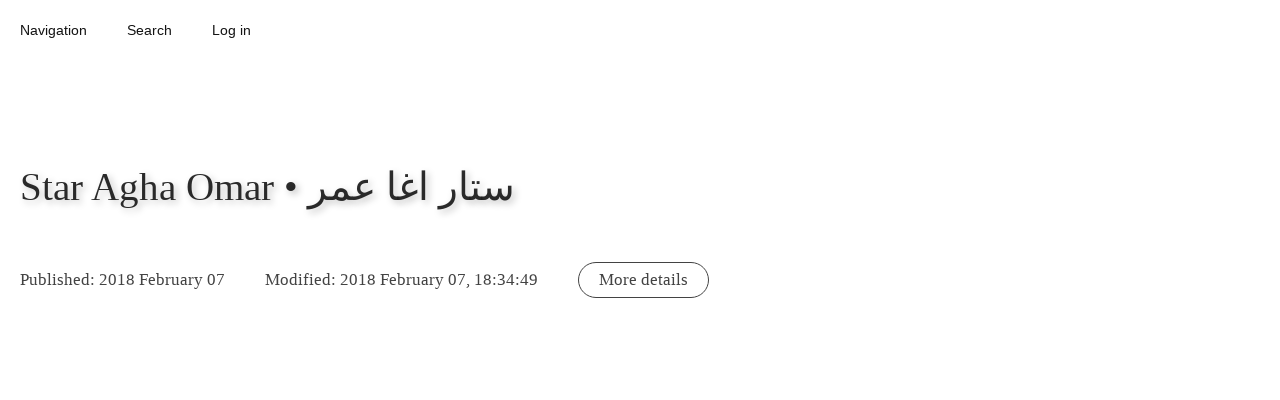

--- FILE ---
content_type: text/javascript; charset=UTF-8
request_url: https://cdn.ampproject.org/v0/amp-mathml-0.1.js
body_size: 4880
content:
;
(self.AMP=self.AMP||[]).push({m:0,v:"2510081644000",n:"amp-mathml",ev:"0.1",l:!0,f:function(n,r){!function(){function r(n,t){return(r=Object.setPrototypeOf||function(n,r){return n.__proto__=r,n})(n,t)}function t(n){return(t=Object.setPrototypeOf?Object.getPrototypeOf:function(n){return n.__proto__||Object.getPrototypeOf(n)})(n)}function e(n){return(e="function"==typeof Symbol&&"symbol"==typeof Symbol.iterator?function(n){return typeof n}:function(n){return n&&"function"==typeof Symbol&&n.constructor===Symbol&&n!==Symbol.prototype?"symbol":typeof n})(n)}function i(n,r){if(r&&("object"===e(r)||"function"==typeof r))return r;if(void 0!==r)throw new TypeError("Derived constructors may only return object or undefined");return function(n){if(void 0===n)throw new ReferenceError("this hasn't been initialised - super() hasn't been called");return n}(n)}var o=Array.isArray;function u(n,r){(null==r||r>n.length)&&(r=n.length);for(var t=0,e=new Array(r);t<r;t++)e[t]=n[t];return e}function a(n,r){var t="undefined"!=typeof Symbol&&n[Symbol.iterator]||n["@@iterator"];if(t)return(t=t.call(n)).next.bind(t);if(Array.isArray(n)||(t=function(n,r){if(n){if("string"==typeof n)return u(n,r);var t=Object.prototype.toString.call(n).slice(8,-1);return"Object"===t&&n.constructor&&(t=n.constructor.name),"Map"===t||"Set"===t?Array.from(n):"Arguments"===t||/^(?:Ui|I)nt(?:8|16|32)(?:Clamped)?Array$/.test(t)?u(n,r):void 0}}(n))||r&&n&&"number"==typeof n.length){t&&(n=t);var e=0;return function(){return e>=n.length?{done:!0}:{done:!1,value:n[e++]}}}throw new TypeError("Invalid attempt to iterate non-iterable instance.\nIn order to be iterable, non-array objects must have a [Symbol.iterator]() method.")}var f,l=Object.prototype;function c(n){var r=Object.create(null);return n&&Object.assign(r,n),r}function v(n,r,t,e,i,o,u,a,f,l,c){return n}function s(n){return JSON.parse(n)}function m(n,r){try{return s(n)}catch(n){return null==r||r(n),null}}function p(n){var r,t=parseFloat(n);return"number"==typeof(r=t)&&isFinite(r)?t:void 0}function h(n){var r=Object.getOwnPropertyDescriptor(n,"message");if(null!=r&&r.writable)return n;var t=n.message,e=n.stack,i=new Error(t);for(var o in n)i[o]=n[o];return i.stack=e,i}function d(n){for(var r,t=null,e="",i=a(arguments,!0);!(r=i()).done;){var o=r.value;o instanceof Error&&!t?t=h(o):(e&&(e+=" "),e+=o)}return t?e&&(t.message=e+": "+t.message):t=new Error(e),t}function b(n){var r,t;null===(r=(t=self).__AMP_REPORT_ERROR)||void 0===r||r.call(t,n)}l.hasOwnProperty,l.toString;var y=["Webkit","webkit","Moz","moz","ms","O","o"];function g(n,r,t,e,i){var o=function(n,r,t){if(r.startsWith("--"))return r;f||(f=c());var e=f[r];if(!e||t){if(e=r,void 0===n[r]){var i=function(n){return n.charAt(0).toUpperCase()+n.slice(1)}(r),o=function(n,r){for(var t=0;t<y.length;t++){var e=y[t]+r;if(void 0!==n[e])return e}return""}(n,i);void 0!==n[o]&&(e=o)}t||(f[r]=e)}return e}(n.style,r,i);if(o){var u,a=e?t+e:t;n.style.setProperty((u=o.replace(/[A-Z]/g,(function(n){return"-"+n.toLowerCase()})),y.some((function(n){return u.startsWith(n+"-")}))?"-".concat(u):u),a)}}var w=/(?:^[#?]?|&)([^=&]+)(?:=([^&]*))?/g;function j(n){var r=arguments.length>1&&void 0!==arguments[1]?arguments[1]:"";try{return decodeURIComponent(n)}catch(n){return r}}function O(n){var r,t=c();if(!n)return t;for(;r=w.exec(n);){var e=j(r[1],r[1]),i=r[2]?j(r[2].replace(/\+/g," "),r[2]):"";t[e]=i}return t}function S(n){var r=(n||self).location;return O(r.originalHash||r.hash)}var E="";function x(n){var r=n||self;return r.__AMP_MODE?r.__AMP_MODE:r.__AMP_MODE=function(n){return{localDev:!1,development:I(n,S(n)),esm:!1,test:!1,rtvVersion:R(n),ssrReady:!1}}(r)}function R(n){var r;return E||(E=(null===(r=n.AMP_CONFIG)||void 0===r?void 0:r.v)||"01".concat("2510081644000")),E}function I(n,r){var t=r||S(n);return["1","actions","amp","amp4ads","amp4email"].includes(t.development)||!!n.AMP_DEV_MODE}function A(n,r,t){return r in n?Object.defineProperty(n,r,{value:t,enumerable:!0,configurable:!0,writable:!0}):n[r]=t,n}self.__AMP_LOG=self.__AMP_LOG||{user:null,dev:null,userForEmbed:null};var M=self.__AMP_LOG;function T(n,r){throw new Error("failed to call initLogConstructor")}function F(n){return M.user||(M.user=N()),function(n,r){return r&&r.ownerDocument.defaultView!=n}(M.user.win,n)?M.userForEmbed||(M.userForEmbed=N()):M.user}function N(n){return T()}function k(){return M.dev||(M.dev=T())}function L(n,r,t,e,i,o,u,a,f,l,c){return n}function P(n,r,t,e,i,o,u,a,f,l,c){return F().assert(n,r,t,e,i,o,u,a,f,l,c)}function U(n,r){return G(n=function(n){return n.__AMP_TOP||(n.__AMP_TOP=n)}(n),r)}function _(n,r){return G((t=D(n),(e=D(t)).isSingleDoc()?e.win:e),r);var t,e}function D(n){return n.nodeType?(t=n,r=(t.ownerDocument||t).defaultView,U(r,"ampdoc")).getAmpDoc(n):n;var r,t}function G(n,r){L(function(n,r){var t=n.__AMP_SERVICES&&n.__AMP_SERVICES[r];return!(!t||!t.ctor)}(n,r));var t=function(n){var r=n.__AMP_SERVICES;return r||(r=n.__AMP_SERVICES={}),r}(n)[r];return t.obj||(L(t.ctor),L(t.context),t.obj=new t.ctor(t.context),L(t.obj),t.context=null,t.resolve&&t.resolve(t.obj)),t.obj}var J=function(){function n(){}return n.generate=function(n){return function(n){for(var r=n.length,t=5381,e=0;e<r;e++)t=33*t^n.charCodeAt(e);return String(t>>>0)}(function(n){for(var r=[],t=0;1==(null==(o=n)?void 0:o.nodeType)&&t<25;){var e="";n.id&&(e="/".concat(n.id));var i=n.nodeName.toLowerCase();r.push("".concat(i).concat(e).concat(V(n))),t++,n=n.parentElement}var o;return r.join()}(n))},n}();function V(n){for(var r=n.nodeName,t=0,e=0,i=n.previousElementSibling;i&&e<25&&t<100;)i.nodeName==r&&e++,t++,i=i.previousElementSibling;return e<25&&t<100?".".concat(e):""}function C(n,r){var t=Object.keys(n);if(Object.getOwnPropertySymbols){var e=Object.getOwnPropertySymbols(n);r&&(e=e.filter((function(r){return Object.getOwnPropertyDescriptor(n,r).enumerable}))),t.push.apply(t,e)}return t}function q(n){for(var r=1;r<arguments.length;r++){var t=null!=arguments[r]?arguments[r]:{};r%2?C(Object(t),!0).forEach((function(r){A(n,r,t[r])})):Object.getOwnPropertyDescriptors?Object.defineProperties(n,Object.getOwnPropertyDescriptors(t)):C(Object(t)).forEach((function(r){Object.defineProperty(n,r,Object.getOwnPropertyDescriptor(t,r))}))}return n}var z="__AMP__EXPERIMENT_TOGGLES";function B(n){var r,t,e,i,u;if(n[z])return n[z];n[z]=c();var f=n[z];v(f);var l=q(q({},null!==(r=n.AMP_CONFIG)&&void 0!==r?r:{}),null!==(t=n.AMP_EXP)&&void 0!==t?t:s((null===(e=n.__AMP_EXP)||void 0===e?void 0:e.textContent)||"{}"));for(var m in l){var p=l[m];"number"==typeof p&&p>=0&&p<=1&&(f[m]=Math.random()<p)}var h=null===(i=n.AMP_CONFIG)||void 0===i?void 0:i["allow-doc-opt-in"];if(o(h)&&h.length){var d=n.document.head.querySelector('meta[name="amp-experiments-opt-in"]');if(d)for(var b,y,g=a((null===(b=d.getAttribute("content"))||void 0===b?void 0:b.split(","))||[],!0);!(y=g()).done;){var w=y.value;h.includes(w)&&(f[w]=!0)}}Object.assign(f,function(n){var r,t="";try{var e;"localStorage"in n&&(t=null!==(e=n.localStorage.getItem("amp-experiment-toggles"))&&void 0!==e?e:"")}catch(n){k().warn("EXPERIMENTS","Failed to retrieve experiments from localStorage.")}for(var i,o=(null===(r=t)||void 0===r?void 0:r.split(/\s*,\s*/g))||[],u=c(),f=a(o,!0);!(i=f()).done;){var l=i.value;l&&("-"==l[0]?u[l.substr(1)]=!1:u[l]=!0)}return u}(n));var j=null===(u=n.AMP_CONFIG)||void 0===u?void 0:u["allow-url-opt-in"];if(o(j)&&j.length)for(var S,E=O(n.location.originalHash||n.location.hash),x=a(j,!0);!(S=x()).done;){var R=S.value,I=E["e-".concat(R)];"1"==I&&(f[R]=!0),"0"==I&&(f[R]=!1)}return f}var X,H,W=function(){return self.AMP.config.urls}(),Z=function(){function n(n){this.St=n,this.Et=0,this.Rt=0,this.xt=c()}var r=n.prototype;return r.has=function(n){return!!this.xt[n]},r.get=function(n){var r=this.xt[n];if(r)return r.access=++this.Rt,r.payload},r.put=function(n,r){this.has(n)||this.Et++,this.xt[n]={payload:r,access:this.Rt},this.Tt()},r.Tt=function(){if(!(this.Et<=this.St)){var n,r=this.xt,t=this.Rt+1;for(var e in r){var i=r[e].access;i<t&&(t=i,n=e)}void 0!==n&&(delete r[n],this.Et--)}},n}();function $(n,r){return X||(X=self.document.createElement("a"),H=self.__AMP_URL_CACHE||(self.__AMP_URL_CACHE=new Z(100))),function(n,r,t){if(t&&t.has(r))return t.get(r);n.href=r,n.protocol||(n.href=n.href);var e,i={href:n.href,protocol:n.protocol,host:n.host,hostname:n.hostname,port:"0"==n.port?"":n.port,pathname:n.pathname,search:n.search,hash:n.hash,origin:null};"/"!==i.pathname[0]&&(i.pathname="/"+i.pathname),("http:"==i.protocol&&80==i.port||"https:"==i.protocol&&443==i.port)&&(i.port="",i.host=i.hostname),e=n.origin&&"null"!=n.origin?n.origin:"data:"!=i.protocol&&i.host?i.protocol+"//"+i.host:i.href,i.origin=e;var o=i;return t&&t.put(r,o),o}(X,n,r?null:H)}function K(n){return"https:"==(n=function(n){return"string"==typeof n?$(n):n}(n)).protocol||"localhost"==n.hostname||"127.0.0.1"==n.hostname||(t=".localhost",(e=(r=n.hostname).length-t.length)>=0&&r.indexOf(t,e)==e);var r,t,e}var Q=function(){return self.AMP.config.urls}(),Y={};function nn(n,r,t,e){var i=t||r.getAttribute("type");P(i,"Attribute type required for <amp-ad>: %s",r);var o=function(n){for(var r=0,t=n;t&&t!=t.parent;t=t.parent)r++;return String(r)+"-"+en(n)}(n),u={};return function(n,r){var t=n.dataset;for(var e in t)e.startsWith("vars")||(r[e]=t[e]);var i=n.getAttribute("json");if(i){var o=m(i);if(void 0===o)throw F().createError("Error parsing JSON in json attribute in element %s",n);for(var u in o)r[u]=o[u]}}(r,u),u=function(n,r,t,e){var i=Date.now(),o=r.getAttribute("width"),u=r.getAttribute("height");(e=e||{}).width=p(o),e.height=p(u),r.getAttribute("title")&&(e.title=r.getAttribute("title"));var a=n.location.href;"about:srcdoc"==a&&(a=n.parent.location.href);var f,l,c,v,s=D(r),m=_(r,"documentInfo").get(),h=(v=r,_(v,"viewer")).getUnconfirmedReferrerUrl(),d=function(n){for(var r=n.ownerDocument.body,t=0,e=0,i=n;i&&i!=r;i=i.offsetParent)t+=i.offsetLeft,e+=i.offsetTop;var o=n.offsetHeight;return function(n,r,t,e){return{left:n,top:r,width:t,height:e,bottom:r+e,right:n+t,x:n,y:r}}(t,e,n.offsetWidth,o)}(r);e._context={"ampcontextVersion":"2510081644000","ampcontextFilepath":"".concat(W.thirdParty,"/").concat("2510081644000","/ampcontext-v0.js"),"sourceUrl":m.sourceUrl,"referrer":h,"canonicalUrl":m.canonicalUrl,"pageViewId":m.pageViewId,"location":{"href":a},"startTime":i,"tagName":r.tagName,"mode":{localDev:!1,development:x(c).development,esm:x(c).esm,test:!1,rtvVersion:x(c).rtvVersion},"canary":(f=n,!(null===(l=f.AMP_CONFIG)||void 0===l||!l.canary)),"hidden":!s.isVisible(),"initialLayoutRect":d?{"left":d.left,"top":d.top,"width":d.width,"height":d.height}:null,"domFingerprint":J.generate(r),"experimentToggles":B(n),"sentinel":t};var b=r.getAttribute("src");return b&&(e.src=b),e}(n,r,o,u),u.type=i,Object.assign(u._context,e),u}function rn(n){return"".concat(Q.thirdParty,"/").concat("2510081644000","/vendor/").concat(n).concat(".js")}function tn(n,r,t){return function(n,r,t){var e=r.getMetaByName("amp-3p-iframe-src");if(!e)return null;var i=function(n,r){var t=arguments.length>2&&void 0!==arguments[2]?arguments[2]:"source";return P(null!=n,"%s %s must be available",r,t),P(K(n)||/^\/\//.test(n),'%s %s must start with "https://" or "//" or be relative and served from either https or from localhost. Invalid value: %s',r,t,n),n}(e,'meta[name="amp-3p-iframe-src"]');P(-1==i.indexOf("?"),"3p iframe url must not include query string %s in element %s.",i,e);var o=$(i);return P("localhost"==o.hostname&&!t||o.origin!=$(n.location.href).origin,"3p iframe url must not be on the same origin as the current document %s (%s) in element %s. See https://github.com/ampproject/amphtml/blob/main/docs/spec/amp-iframe-origin-policy.md for details.",i,o.origin,e),"".concat(i,"?").concat("2510081644000")}(n,r,t)||function(n,r){return n.__AMP_DEFAULT_BOOTSTRAP_SUBDOMAIN=n.__AMP_DEFAULT_BOOTSTRAP_SUBDOMAIN||"d-"+en(n),"https://"+n.__AMP_DEFAULT_BOOTSTRAP_SUBDOMAIN+".".concat(Q.thirdPartyFrameHost,"/").concat("2510081644000","/")+"".concat("frame",".html")}(n)}function en(n){var r;if(n.crypto&&n.crypto.getRandomValues){var t=new Uint32Array(2);n.crypto.getRandomValues(t),r=String(t[0])+t[1]}else r=String(n.Math.random()).substr(2)+"0";return r}function on(n){if(n.sandbox&&n.sandbox.supports){for(var r=["allow-top-navigation-by-user-activation","allow-popups-to-escape-sandbox"],t=0;t<r.length;t++){var e=r[t];if(!n.sandbox.supports(e))return void k().info("3p-frame","Iframe doesn't support %s",e)}n.sandbox=r.join(" ")+" "+["allow-forms","allow-modals","allow-pointer-lock","allow-popups","allow-same-origin","allow-scripts"].join(" ")}}function un(n){return"string"==typeof n&&n.startsWith("amp-")&&-1!=n.indexOf("{")}function an(n){return n.data}var fn="unlisten";function ln(n,r,t){var e=function(n,r){var t=n.listeningFors;return!t&&r&&(t=n.listeningFors=Object.create(null)),t||null}(n,t);if(!e)return e;var i=e[r];return!i&&t&&(i=e[r]=[]),i||null}function cn(n,r){for(var t=r;t&&t!=t.parent;t=t.parent)if(t==n)return!0;return!1}function vn(n){for(var r={"sentinel":fn},t=n.length-1;t>=0;t--){var e=n[t];if(!e.frame.contentWindow){n.splice(t,1);var i=e.events;for(var o in i)i[o].splice(0,1/0).forEach((function(n){n(r)}))}}}var sn=function(n){!function(n,t){if("function"!=typeof t&&null!==t)throw new TypeError("Super expression must either be null or a function");n.prototype=Object.create(t&&t.prototype,{constructor:{value:n,writable:!0,configurable:!0}}),t&&r(n,t)}(a,n);var e,o,u=(e=a,o=function(){if("undefined"==typeof Reflect||!Reflect.construct)return!1;if(Reflect.construct.sham)return!1;if("function"==typeof Proxy)return!0;try{return Boolean.prototype.valueOf.call(Reflect.construct(Boolean,[],(function(){}))),!0}catch(n){return!1}}(),function(){var n,r=t(e);if(o){var u=t(this).constructor;n=Reflect.construct(r,arguments,u)}else n=r.apply(this,arguments);return i(this,n)});function a(n){var r;return(r=u.call(this,n)).jb=null,r}var f=a.prototype;return f.preconnectCallback=function(){var n;(n=this.win,U(n,"preconnect")).url(this.getAmpDoc(),"https://cdnjs.cloudflare.com")},f.buildCallback=function(){var n,r=this;this.element.hasAttribute("inline")&&(n="1px"),this.mutateElement((function(){!function(n,r){for(var t in r)g(n,t,r[t])}(r.element,{width:n,height:"1rem"})}))},f.layoutCallback=function(){var n=this,r=function(n,r,t,e){var i=arguments.length>4&&void 0!==arguments[4]?arguments[4]:{},o=i.allowFullscreen,u=void 0!==o&&o,a=i.initialIntersection;L(void 0===r.isConnected||!0===r.isConnected);var f=nn(n,r,t,e);a&&(f._context.initialIntersection=a);var l=n.document.createElement("iframe");Y[f.type]||(Y[f.type]=0),Y[f.type]+=1;var c=r.getAmpDoc(),v=tn(n,c),s=$(v).hostname,m=JSON.stringify({"host":s,"bootstrap":rn(f.type),"type":f.type,"count":Y[f.type],"attributes":f});return l.src=v,l.ampLocation=$(v),l.name=m,f.width&&(l.width=f.width),f.height&&(l.height=f.height),f.title&&(l.title=f.title),u&&l.setAttribute("allowfullscreen","true"),l.setAttribute("scrolling","no"),g(l,"border","none"),l.onload=function(){this.readyState="complete"},l.setAttribute("allow","sync-xhr 'none';"),["facebook"].includes(t)||on(l),l.setAttribute("data-amp-3p-sentinel",f._context.sentinel),l}(this.win,this.element,"mathml");return r.title=this.element.title||"MathML formula",r.classList.add("i-amphtml-fill-content"),function(n,r,t,e,i,o){L(n.src),L(!n.parentNode),L(t);var u=n.ownerDocument.defaultView;!function(n){n.listeningFors||n.addEventListener("message",(function(r){if(an(r)){var t=function(n){return"string"==typeof n&&(n="{"==n.charAt(0)?m(n,(function(n){k().warn("IFRAME-HELPER","Postmessage could not be parsed. Is it in a valid JSON format?",n)}))||null:un(n)?function(n){if(!un(n))return null;var r=n.indexOf("{");return v(-1!=r),m(n.substr(r),(function(r){!function(n){var r=d.apply(null,arguments);setTimeout((function(){throw b(r),r}))}(new Error("MESSAGING: Failed to parse message: ".concat(n,"\n").concat(r.message)))}))}(n):null),n}(an(r));if(t&&t.sentinel){var e=function(n,r,t,e){var i,o=ln(n,r);if(!o)return o;for(var u=0;u<o.length;u++){var a=o[u],f=a.frame.contentWindow;if(f){if(e==f||cn(f,e)){i=a;break}}else setTimeout(vn,0,o)}return i?i.events:null}(n,t.sentinel,r.origin,r.source);if(e){var i=e[t.type];if(i){i=i.slice();for(var o=0;o<i.length;o++)(0,i[o])(t,r.source,r.origin,r)}}}}}))}(u);var a,f=function(n,r,t){for(var e,i=function(n,r){return n.getAttribute("data-amp-3p-sentinel")}(r),o=ln(n,i,!0),u=0;u<o.length;u++){var a=o[u];if(a.frame===r){e=a;break}}return e||(e={frame:r,events:Object.create(null)},o.push(e)),e.events}(u,n),l=$(n.src).origin,c=f["embed-size"]||(f["embed-size"]=[]),s=function(r,e,i,o){if("amp"==r.sentinel){if(e!=n.contentWindow)return;if(l!=i)return}e==n.contentWindow&&(r.sentinel!=fn?t(r,e,i,o):a())};c.push(s),a=function(){if(s){var n=c.indexOf(s);n>-1&&c.splice(n,1),s=null,c=null,t=null}}}(r,0,(function(r){var t;n.element.hasAttribute("inline")||(r.width=void 0),(t=n.getAmpDoc(),_(t,"mutator")).forceChangeSize(n.element,r.height,r.width)})),this.element.appendChild(r),this.jb=r,this.loadPromise(r)},f.unlayoutCallback=function(){var n,r;return this.jb&&(null===(r=(n=this.jb).parentElement)||void 0===r||r.removeChild(n),this.jb=null),!0},f.isLayoutSupported=function(n){return"container"==n},a}(n.BaseElement);n.registerElement("amp-mathml",sn,"amp-mathml[inline]{display:inline-block;vertical-align:middle}\n/*# sourceURL=/extensions/amp-mathml/0.1/amp-mathml.css*/")}();
/*! https://mths.be/cssescape v1.5.1 by @mathias | MIT license */}});
//# sourceMappingURL=amp-mathml-0.1.js.map